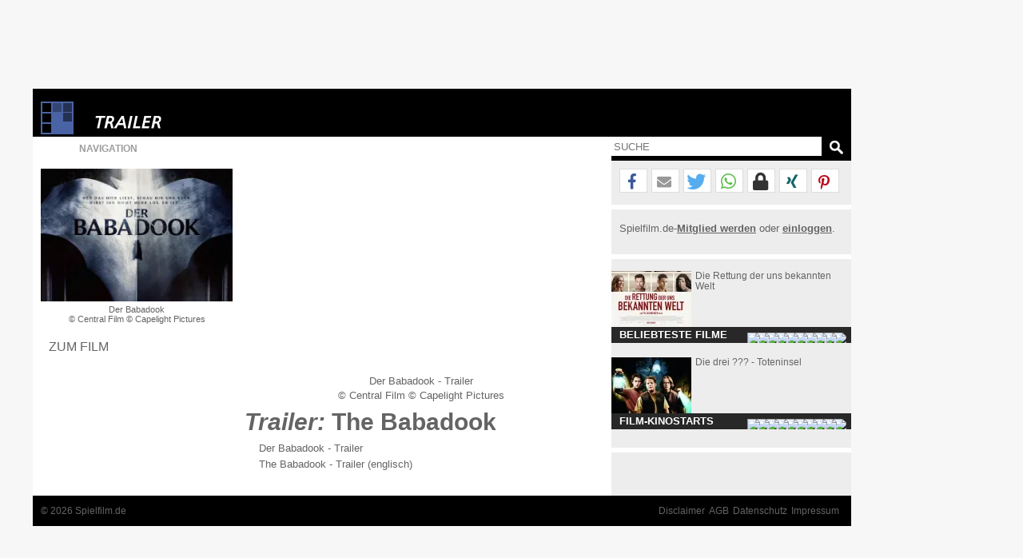

--- FILE ---
content_type: text/html; charset=windows-1252
request_url: https://www.spielfilm.de/trailer/12480/the-babadook
body_size: 14983
content:
<!DOCTYPE html><html lang="de"><head><meta charset="windows-1252"/><meta http-equiv="Content-Type" CONTENT="text/html; charset=WINDOWS-1252"/><title>Trailer: The Babadook</title><meta property="og:url" content="https://www.spielfilm.de/trailer/12480/the-babadook"/><meta property="og:site_name" content="Spielfilm.de"/><meta property="og:type" content="article"/><meta property="og:title" content="Trailer: The Babadook"/><meta property="og:description" content="Trailer zu 'The Babadook' und weitere Clips zu Filmstarts in deutsch, englisch und anderen Sprachen im Überblick."/><meta property="og:image" content="https://www.spielfilm.de/layout/default_logo.png"/><meta name="verify-v1" content="N5jI0R85nkghhQn3C35NaMvQIyPF/TLjaUtnklKrsUM="/><link rel="copyright" title="Copyright" href="https://www.spielfilm.de/impressum.html"/><link rel="shortcut icon" href="//www.spielfilm.de/layout/favicon.ico" type="image/x-icon"/><link rel="apple-touch-icon" href="/layout/xapple-touch-icon-57x57.png.pagespeed.ic.LPOvvJBevB.webp"/><link rel="apple-touch-icon" sizes="72x72" href="/layout/xapple-touch-icon-72x72.png.pagespeed.ic.z73bwR25Hp.webp"/><link rel="apple-touch-icon" sizes="76x76" href="/layout/xapple-touch-icon-76x76.png.pagespeed.ic.K6Fb17y0Nr.webp"/><link rel="apple-touch-icon" sizes="114x114" href="/layout/xapple-touch-icon-114x114.png.pagespeed.ic.tNEGKOp7SU.webp"/><link rel="apple-touch-icon" sizes="120x120" href="/layout/xapple-touch-icon-120x120.png.pagespeed.ic.1DaPaFjTkT.webp"/><link rel="apple-touch-icon" sizes="144x144" href="/layout/xapple-touch-icon-144x144.png.pagespeed.ic.wZPkwQJwKh.webp"/><link rel="apple-touch-icon" sizes="152x152" href="/layout/xapple-touch-icon-152x152.png.pagespeed.ic.g7Xw8TgaTl.webp"/><meta name="viewport" content="width=device-width, initial-scale=1.0,maximum-scale=1.0, user-scalable=yes"/><meta name="application-name" content="Spielfilm.de"/><meta name="msapplication-tooltip" content="Spielfilm.de"/><meta name="msapplication-starturl" content="https://www.spielfilm.de"/><meta name="msapplication-TileColor" content="#999999"/><meta name="msapplication-TileImage" content="/layout/windows-icon-144x144.png"/><link rel="author" title="Kontakt" href="mailto:redaktion%40spielfilm.de.de?subject=Spielfilm.de"/><link rel="search" title="Suche" href="https://www.spielfilm.de/suche.html"/><link rel="alternate" type="application/atom+xml" title="Aktuelle News von Spielfilm.de" href="https://www.spielfilm.de/rss.xml?news"/><link rel="dns-prefetch" href="//tools.spielfilm.de/"/><link rel="dns-prefetch" href="//img.spielfilm.de/"/><link rel="dns-prefetch" href="//cdn.consentmanager.net/"/><link rel="dns-prefetch" href="//cdn.netpoint-media.de/"/><link rel="dns-prefetch" href="//cp.spielfilm.de/"/><link rel="dns-prefetch" href="//googletagmanager.com/"/><link rel="dns-prefetch" href="//www.googletagmanager.com/"/><link rel="dns-prefetch" href="//securepubads.g.doubleclick.net/"/><link rel="dns-prefetch" href="//pagead2.googlesyndication.com/"/><link rel="dns-prefetch" href="//buyer.dspx.tv/"/><link rel="dns-prefetch" href="//ads.pubmatic.com/"/><link rel="dns-prefetch" href="//ads.qualitymedianetwork.de/"/><link rel="dns-prefetch" href="//cache-ssl.celtra.com/"/><link rel="dns-prefetch" href="//cdn.f11-ads.com/"/><link rel="preconnect" href="//tools.spielfilm.de/" crossorigin /><link rel="preconnect" href="//img.spielfilm.de/" crossorigin /><link rel="preconnect" href="//cdn.consentmanager.net/" crossorigin /><link rel="preconnect" href="//cdn.netpoint-media.de/" crossorigin /><link rel="preconnect" href="//cp.spielfilm.de/" crossorigin /><link rel="preconnect" href="//googletagmanager.com/" crossorigin /><link rel="preconnect" href="//www.googletagmanager.com/" crossorigin /><link rel="preconnect" href="//securepubads.g.doubleclick.net/" crossorigin /><link rel="preconnect" href="//pagead2.googlesyndication.com/" crossorigin /><link rel="preconnect" href="//ads.pubmatic.com/" crossorigin /><meta name="description" content="Trailer zu 'The Babadook' und weitere Clips zu Filmstarts in deutsch, englisch und anderen Sprachen im Überblick."/><link rel="canonical" href="https://www.spielfilm.de/trailer/12480/the-babadook"/><link rel="stylesheet" media="all" type="text/css" href="https://tools.spielfilm.de/css/hq_71.css?add=shariff.complete"/><script type="text/javascript" src="https://tools.spielfilm.de/js/jquery-2.0.3.min.js"></script><script type="text/javascript" src="https://tools.spielfilm.de/js/main.js"></script><script type="text/javascript" src="https://tools.spielfilm.de/js/shariff.min.js"></script><link href="https://vjs.zencdn.net/7.10.2/video-js.css" rel="stylesheet"/>
		<script type="text/javascript" src="https://vjs.zencdn.net/ie8/1.1.2/videojs-ie8.min.js"></script>
		<script src="https://vjs.zencdn.net/7.10.2/video.js"></script></head>
<body>
<div id="wrapper"><div id="ad72890"><div class="ad72890d1">
	
	<div id="npm_1649272"></div>
</div></div><div id="content"><header><div id="header1" class="header1logo">	<a href="https://www.spielfilm.de" title="Zur Startseite von Spielfilm.de" id="logo"><img src="[data-uri]" alt="Logo"/></a><a href="https://www.spielfilm.de/trailer.html" title="Trailer- und Clip-Übersicht"><img src="[data-uri]" alt="Trailer" class="category"/></a><div id="header3"></div>		</div>
		<div id="header2">
		
			<form id="search" method="GET" action="suche.html">
				<input type="text" name="q" required placeholder="SUCHE" autocomplete="off"/>
				<img alt="?" src="[data-uri]" class="magnifier simg" title="Suche"/>
			</form>

			<nav id="nav" class="no-touch">
				<span>Navigation</span>
				<ul>
					<li class="linews"><a href="https://www.spielfilm.de/news.html" title="Aktuelle Neuigkeiten im Überblick">News</a></li>
					<li class="lifilmstarts"><a href="https://www.spielfilm.de/filmstarts.html" title="Alle Filmstarts auf einen Blick">Filmstarts</a></li>
					<li class="likinoprogramm"><a href="https://www.spielfilm.de/kinos.html" title="Kinoprogramm">Kinoprogramm</a></li>
					<li class="litv"><a href="https://www.spielfilm.de/tv.html" title="Was kommt im Fernsehen">TV-Programm</a></li>
				<!--	<li class="lidvd"><a href="https://www.spielfilm.de/dvd-blu-ray.html" title="Neue DVDs und Blu-Rays">DVD &amp; Blu-Ray</a></li> //-->
					<li class="ligewinnspiele"><a href="https://www.spielfilm.de/gewinnspiele.html" title="Gewinnspiele im Überblick">Gewinnspiele</a></li>
					<li class="listars"><a href="https://www.spielfilm.de/stars.html" title="Stars und Sternchen">Stars</a></li>
					<li class="litrailer"><a href="https://www.spielfilm.de/trailer.html" title="Trailer-Updates im Überblick">Trailer</a></li>
<li class="limember"><a href="https://www.spielfilm.de/member.html#mlogin" title="Zum Memberbereich">Login</a></li>				</ul>
			</nav>
		</div>
	</header>


	<section>

<div id="login"><span class="maus fright" onclick="$('#login').fadeOut(600, 'linear');"> </span><form action="#" method="POST"><input type="text" name="name" value="" placeholder="E-Mail"/> <input type="password" name="passwd" value="" placeholder="***" autocomplete="on"/> <br class="br460"/> <input type="button" name="Login" value="Login" id="loginbutton"/> <b>oder</b><input type="button" name="LoginFb" value="Login" id="loginbuttonfb" onclick="loc('https://www.spielfilm.de/login/login.php?social=Facebook&amp;r=www.spielfilm.de/trailer/12480/the-babadook')"/> </form></div><div class="padding10index"><div id="col1"><figure itemscope itemtype="http://schema.org/ImageObject"><img src="https://img.spielfilm.de/f/1/2998937-182884/der-babadook.webp" alt="Der Babadook" class="imgs1"/><figcaption itemprop="description">Der Babadook <br/>&copy;  Central Film   &copy;   Capelight Pictures</figcaption></figure><nav><ul class="Trailer-Navigation"><li><a href="https://www.spielfilm.de/filme/2998937/der-babadook" title="Der Babadook (The Babadook) - 2014">Zum Film</a></li></ul></nav></div><div id="col2" itemscope itemtype="http://schema.org/Movie">	



<div id="f_intro" class="cmplazyload" data-cmp-preview="100%x300" data-cmp-vendor="39" data-cmp-preview-connect="trscr"></div><div id="f_trailer" class="f_trailer" data-countclips="2"><div id="preroll"><span class="evscript"></span></div><video id="video" class="video-js vjs-default-skin vjs-16-9 vjs-fluid js-big-play-centered" playsinline controls preload="none" poster="https://trailer.spielfilm.de/12480/26049.jpg"><source src="" type="video/mp4"/></video></div><div id="f_trailer_copy" class="f_trailer_copy">Der Babadook - Trailer <br/>&copy;  Central Film  &copy;  Capelight Pictures</div>
<script>$('#f_trailer').hide();var w=$('#col2').width();document.getElementById('f_intro').style.width=w+"px";document.getElementById('f_intro').style.height=w*9/16+'px';function sets(){var w=$('#col2').width();document.getElementById('f_trailer').style.width=w+"px";document.getElementById('preroll').style.maxHeight=w*9/16+'px';};window.addEventListener("orientationchange",function(){sets();},false);window.addEventListener("resize",function(){sets();},false);$('#preroll').css('overflow','hidden').css('width','100%');$('.video-js, .video-js').css('position','absolute').css('top','0').css('right','0').css('bottom','0').css('left','0').css('width','100%').css('height','100%').css('margin','auto');</script>	


<script type="text/plain" class="trscr">
function removejscssfile(filename, filetype){
	var targetelement=(filetype=="js")? "script" : (filetype=="css")? "link" : "none" 
	var targetattr=(filetype=="js")? "src" : (filetype=="css")? "href" : "none" 
	var allsuspects=document.getElementsByTagName(targetelement)
	for (var i=allsuspects.length; i>=0; i--){ 
	if (allsuspects[i] && allsuspects[i].getAttribute(targetattr)!=null && allsuspects[i].getAttribute(targetattr).indexOf(filename)!=-1)
		allsuspects[i].parentNode.removeChild(allsuspects[i]) 
	}
}
</script>
<script type="text/plain" class="trscr">
	
	$('#f_intro').hide();
	$('#f_trailer').show();
	/**
	 * videojs-playlist
	 * @version 4.0.1
	 * @copyright 2017 Brightcove, Inc.
	 * @license Apache-2.0
	 */
	(function (global, factory) {
		typeof exports === 'object' && typeof module !== 'undefined' ? module.exports = factory(require('video.js')) :
		typeof define === 'function' && define.amd ? define(['video.js'], factory) :
		(global.videojsPlaylist = factory(global.videojs));
	}(this, (function (videojs) { 'use strict';
	videojs = 'default' in videojs ? videojs['default'] : videojs;
	var commonjsGlobal = typeof window !== 'undefined' ? window : typeof global !== 'undefined' ? global : typeof self !== 'undefined' ? self : {};
	var win;
	if (typeof window !== "undefined") {
		win = window;
	} else if (typeof commonjsGlobal !== "undefined") {
		win = commonjsGlobal;
	} else if (typeof self !== "undefined"){
		win = self;
	} else {
		win = {};
	}
	var window_1 = win;
	/**
	 * Validates a number of seconds to use as the auto-advance delay.
	 *
	 * @private
	 * @param   {number} s
	 *          The number to check
	 *
	 * @return  {boolean}
	 *          Whether this is a valid second or not
	 */
	var validSeconds = function validSeconds(s) {
	  return typeof s === 'number' && !isNaN(s) && s >= 0 && s < Infinity;
	};
	/**
	 * Resets the auto-advance behavior of a player.
	 *
	 * @param {Player} player
	 *        The player to reset the behavior on
	 */
	var reset = function reset(player) {
	  if (player.playlist.autoadvance_.timeout) {
		window_1.clearTimeout(player.playlist.autoadvance_.timeout);
	  }
	  if (player.playlist.autoadvance_.trigger) {
		player.off('ended', player.playlist.autoadvance_.trigger);
	  }
	  player.playlist.autoadvance_.timeout = null;
	  player.playlist.autoadvance_.trigger = null;
	};
	/**
	 * Sets up auto-advance behavior on a player.
	 *
	 * @param  {Player} player
	 *         the current player
	 *
	 * @param  {number} delay
	 *         The number of seconds to wait before each auto-advance.
	 *
	 * @return {undefined}
	 *         Used to short circuit function logic
	 */
	var setup = function setup(player, delay) {
	  reset(player);
	  // Before queuing up new auto-advance behavior, check if `seconds` was
	  // called with a valid value.
	  if (!validSeconds(delay)) {
		return;
	  }
	  player.playlist.autoadvance_.trigger = function () {
		player.playlist.autoadvance_.timeout = window_1.setTimeout(function () {
		  reset(player);
		  player.playlist.next();
		}, delay * 1000);
	  };
	  player.one('ended', player.playlist.autoadvance_.trigger);
	};
	/**
	 * Removes all remote text tracks from a player.
	 *
	 * @param  {Player} player
	 *         The player to clear tracks on
	 */
	var clearTracks = function clearTracks(player) {
	  var tracks = player.remoteTextTracks();
	  var i = tracks && tracks.length || 0;
	  // This uses a `while` loop rather than `forEach` because the
	  // `TextTrackList` object is a live DOM list (not an array).
	  while (i--) {
		player.removeRemoteTextTrack(tracks[i]);
	  }
	};
	/**
	 * Plays an item on a player's playlist.
	 *
	 * @param  {Player} player
	 *         The player to play the item on
	 *
	 * @param  {number} delay
	 *         The number of seconds to wait before each auto-advance.
	 *
	 * @param  {Object} item
	 *         A source from the playlist.
	 *
	 * @return {Player}
	 *         The player that is now playing the item
	 */
	var playItem = function playItem(player, delay, item) {
	  var replay = !player.paused() || player.ended();
	  player.trigger('beforeplaylistitem', item);
	  player.poster(item.poster || '');
	  player.src(item.sources);
	  clearTracks(player);
	  (item.textTracks || []).forEach(player.addRemoteTextTrack.bind(player));
	  player.trigger('playlistitem', item);
	  if (replay) {
		player.play();
	  }
	  setup(player, delay);
	  return player;
	};
	var _typeof = typeof Symbol === "function" && typeof Symbol.iterator === "symbol" ? function (obj) {
	  return typeof obj;
	} : function (obj) {
	  return obj && typeof Symbol === "function" && obj.constructor === Symbol && obj !== Symbol.prototype ? "symbol" : typeof obj;
	};
	// Lightweight Object.assign alternative.
	var assign = function assign(target, source) {
	  for (var key in source) {
		if (source.hasOwnProperty(key)) {
		  target[key] = source[key];
		}
	  }
	};
	/**
	 * Given two sources, check to see whether the two sources are equal.
	 * If both source urls have a protocol, the protocols must match, otherwise, protocols
	 * are ignored.
	 *
	 * @private
	 * @param {string|Object} source1
	 *        The first source
	 *
	 * @param {string|Object} source2
	 *        The second source
	 *
	 * @return {boolean}
	 *         The result
	 */
	var sourceEquals = function sourceEquals(source1, source2) {
	  var src1 = source1;
	  var src2 = source2;
	  if ((typeof source1 === 'undefined' ? 'undefined' : _typeof(source1)) === 'object') {
		src1 = source1.src;
	  }
	  if ((typeof source2 === 'undefined' ? 'undefined' : _typeof(source2)) === 'object') {
		src2 = source2.src;
	  }
	  if (/^\/\//.test(src1)) {
		src2 = src2.slice(src2.indexOf('//'));
	  }
	  if (/^\/\//.test(src2)) {
		src1 = src1.slice(src1.indexOf('//'));
	  }
	  return src1 === src2;
	};
	/**
	 * Look through an array of playlist items for a specific `source`;
	 * checking both the value of elements and the value of their `src`
	 * property.
	 *
	 * @private
	 * @param   {Array} arr
	 *          An array of playlist items to look through
	 *
	 * @param   {string} src
	 *          The source to look for
	 *
	 * @return  {number}
	 *          The index of that source or -1
	 */
	var indexInSources = function indexInSources(arr, src) {
	  for (var i = 0; i < arr.length; i++) {
		var sources = arr[i].sources;
		if (Array.isArray(sources)) {
		  for (var j = 0; j < sources.length; j++) {
			var source = sources[j];
			if (source && sourceEquals(source, src)) {
			  return i;
			}
		  }
		}
	  }
	  return -1;
	};
	/**
	 * Factory function for creating new playlist implementation on the given player.
	 *
	 * API summary:
	 *
	 * playlist(['a', 'b', 'c']) // setter
	 * playlist() // getter
	 * playlist.currentItem() // getter, 0
	 * playlist.currentItem(1) // setter, 1
	 * playlist.next() // 'c'
	 * playlist.previous() // 'b'
	 * playlist.first() // 'a'
	 * playlist.last() // 'c'
	 * playlist.autoadvance(5) // 5 second delay
	 * playlist.autoadvance() // cancel autoadvance
	 *
	 * @param  {Player} player
	 *         The current player
	 *
	 * @param  {Array=} initialList
	 *         If given, an initial list of sources with which to populate
	 *         the playlist.
	 *
	 * @param  {number=}  initialIndex
	 *         If given, the index of the item in the list that should
	 *         be loaded first. If -1, no video is loaded. If omitted, The
	 *         the first video is loaded.
	 *
	 * @return {Function}
	 *         Returns the playlist function specific to the given player.
	 */
	var factory = function factory(player, initialList) {
	  var initialIndex = arguments.length > 2 && arguments[2] !== undefined ? arguments[2] : 0;
	  var list = Array.isArray(initialList) ? initialList.slice() : [];
	  /**
	   * Get/set the playlist for a player.
	   *
	   * This function is added as an own property of the player and has its
	   * own methods which can be called to manipulate the internal state.
	   *
	   * @param  {Array} [newList]
	   *         If given, a new list of sources with which to populate the
	   *         playlist. Without this, the function acts as a getter.
	   *
	   * @param  {number}  [newIndex]
	   *         If given, the index of the item in the list that should
	   *         be loaded first. If -1, no video is loaded. If omitted, The
	   *         the first video is loaded.
	   *
	   * @return {Array}
	   *         The playlist
	   */
	  var playlist = player.playlist = function (newList) {
		var newIndex = arguments.length > 1 && arguments[1] !== undefined ? arguments[1] : 0;
		if (Array.isArray(newList)) {
		  list = newList.slice();
		  if (newIndex !== -1) {
			playlist.currentItem(newIndex);
		  }
		  playlist.changeTimeout_ = window_1.setTimeout(function () {
			player.trigger('playlistchange');
		  }, 0);
		}
		// Always return a shallow clone of the playlist list.
		return list.slice();
	  };
	  player.on('loadstart', function () {
		if (playlist.currentItem() === -1) {
		  reset(player);
		}
	  });
	  player.on('dispose', function () {
		window_1.clearTimeout(playlist.changeTimeout_);
	  });
	  assign(playlist, {
		currentIndex_: -1,
		player_: player,
		autoadvance_: {},
		repeat_: false,
		/**
		 * Get or set the current item in the playlist.
		 *
		 * @param  {number} [index]
		 *         If given as a valid value, plays the playlist item at that index.
		 *
		 * @return {number}
		 *         The current item index.
		 */
		currentItem: function currentItem(index) {
		  if (typeof index === 'number' && playlist.currentIndex_ !== index && index >= 0 && index < list.length) {
			playlist.currentIndex_ = index;
			playItem(playlist.player_, playlist.autoadvance_.delay, list[playlist.currentIndex_]);
		  } else {
			playlist.currentIndex_ = playlist.indexOf(playlist.player_.currentSrc() || '');
		  }
		  return playlist.currentIndex_;
		},
		/**
		 * Checks if the playlist contains a value.
		 *
		 * @param  {string|Object|Array} value
		 *         The value to check
		 *
		 * @return {boolean}
		 *         The result
		 */
		contains: function contains(value) {
		  return playlist.indexOf(value) !== -1;
		},
		/**
		 * Gets the index of a value in the playlist or -1 if not found.
		 *
		 * @param  {string|Object|Array} value
		 *         The value to find the index of
		 *
		 * @return {number}
		 *         The index or -1
		 */
		indexOf: function indexOf(value) {
		  if (typeof value === 'string') {
			return indexInSources(list, value);
		  }
		  var sources = Array.isArray(value) ? value : value.sources;
		  for (var i = 0; i < sources.length; i++) {
			var source = sources[i];
			if (typeof source === 'string') {
			  return indexInSources(list, source);
			} else if (source.src) {
			  return indexInSources(list, source.src);
			}
		  }
		  return -1;
		},
		/**
		 * Plays the first item in the playlist.
		 *
		 * @return {Object|undefined}
		 *         Returns undefined and has no side effects if the list is empty.
		 */
		first: function first() {
		  if (list.length) {
			return list[playlist.currentItem(0)];
		  }
		  playlist.currentIndex_ = -1;
		},
		/**
		 * Plays the last item in the playlist.
		 *
		 * @return {Object|undefined}
		 *         Returns undefined and has no side effects if the list is empty.
		 */
		last: function last() {
		  if (list.length) {
			return list[playlist.currentItem(list.length - 1)];
		  }
		  playlist.currentIndex_ = -1;
		},
		/**
		 * Plays the next item in the playlist.
		 *
		 * @return {Object|undefined}
		 *         Returns undefined and has no side effects if on last item.
		 */
		next: function next() {
		  var nextIndex = void 0;
		  // Repeat
		  if (playlist.repeat_) {
			nextIndex = playlist.currentIndex_ + 1;
			if (nextIndex > list.length - 1) {
			  nextIndex = 0;
			}
			// Don't go past the end of the playlist.
		  } else {
			nextIndex = Math.min(playlist.currentIndex_ + 1, list.length - 1);
		  }
		  // Make the change
		  if (nextIndex !== playlist.currentIndex_) {
			return list[playlist.currentItem(nextIndex)];
		  }
		},
		/**
		 * Plays the previous item in the playlist.
		 *
		 * @return {Object|undefined}
		 *         Returns undefined and has no side effects if on first item.
		 */
		previous: function previous() {
		  // Make sure we don't go past the start of the playlist.
		  var index = Math.max(playlist.currentIndex_ - 1, 0);
		  if (index !== playlist.currentIndex_) {
			return list[playlist.currentItem(index)];
		  }
		},
		/**
		 * Sets up auto-advance on the playlist.
		 *
		 * @param {number} delay
		 *        The number of seconds to wait before each auto-advance.
		 */
		autoadvance: function autoadvance(delay) {
		  playlist.autoadvance_.delay = delay;
		  setup(playlist.player_, delay);
		},
		/**
		 * Sets `repeat` option, which makes the "next" video of the last video in the
		 * playlist be the first video in the playlist.
		 *
		 * @param {boolean=} val
		 *        The value to set repeat to
		 *
		 * @return {boolean}
		 *         The current value of repeat
		 */
		repeat: function repeat(val) {
		  if (val !== undefined) {
			if (typeof val !== 'boolean') {
			  videojs.log.error('Invalid value for repeat', val);
			} else {
			  playlist.repeat_ = val;
			}
		  }
		  return playlist.repeat_;
		}
	  });
	  playlist.currentItem(initialIndex);
	  return playlist;
	};
	// Video.js 5/6 cross-compatible.
	var registerPlugin = videojs.registerPlugin || videojs.plugin;
	/**
	 * The video.js playlist plugin. Invokes the playlist-maker to create a
	 * playlist function on the specific player.
	 *
	 * @param {Array} list
	 *        a list of sources
	 *
	 * @param {number} item
	 *        The index to start at
	 */
	var plugin = function plugin(list, item) {
	  factory(this, list, item);
	};
	registerPlugin('playlist', plugin);
	return plugin;
	})));

	
</script>
<script type="text/plain" class="trscr">
	
	var adPlay = false;
	var c0 = '9999';
	var player = videojs('video', {
					'fluid': false,
					'controls': true,
					'autoplay': false,
					'preload': 'none',
					'loop': false,
					'playsinline': true
				});
	player.playlist(
		[	
{sources: [{src: 'https://spielfilm.partner.spielfilm.de/12480/26049_69534.mp4',type: 'video/mp4'}]},{sources: [{src: 'https://spielfilm.partner.spielfilm.de/12480/22313_62571.mp4',type: 'video/mp4'}]}			
			
		]
	);			
	player.playlist.autoadvance(0);
	
	
	$(document).ready(function(){		
		var hash = window.location.hash.replace('#', '');	
		if (!isNaN(hash)) {		
			var index = $('.clip'+hash).attr('data-clips-index');	
			//console.error(index);
			if (index !== undefined) {
				vjsplay(index, true);
			} else {
				player.play();	
			};
		} else {
			player.play();	
		};
	});
	
	
	player.on('play', function (e) {			
		var c = player.playlist.currentItem();		
		vjsplay(c);
		if (c0 != c) {
			player.pause();
			c0 = c;				
			preroll();
		};		
	});
	
	function vjsplay(e, s) {
		if (adPlay == true) {
			
		} else {
			$("#f_trailer_copy").html($(".play"+e).attr("data-clip-title"));
			$('.playnav').removeClass('play');
			$('.playnav').addClass('stop');
			$('.play'+e).addClass('play');
			$('.play'+e).addClass('stop');
			if (s === true) {	
				player.pause();		
				player.playlist.currentItem(parseInt(e));
				player.play();
			};
		};
	};
	
	function NpCsCallBack(pid) {
		adPlay = false;
		$('.playnav').addClass('maus');
		playAgain();
	};
	function NpCsFallBack(pid) {
		adPlay = false;
		$('.playnav').addClass('maus');
		playAgain();
	};
	function playAgain() {
		adPlay = false;
		$('.playnav').addClass('maus');
		document.getElementById('preroll').innerHTML = '<span class="evscript"></span>';		
		document.getElementById('video').style.display = 'inline-block';
		player.play();
		
	};
	function preroll() {		
		
		adPlay = true;
		$('.playnav').removeClass('maus');
		$('#f_trailer_copy').html('<b>Werbung - Gleich geht es weiter.</b><br /><br />');		
				
		ma_container='preroll';
		ma_showAnimationEffect = "expand";
		ma_hideAnimationEffect = "expand";
		ma_elements_advertisingSlogan_enable = true;
		ma_elements_advertisingSlogan_content='Anzeige';
		ma_countdown_pointer = true;
		ma_advertisingSlogan_pointer = true;
		ma_audio = true;
		ma_elements_branding_enable=false;
		ma_onStart = function() {
			/*console.log('preroll start');*/
			try{NpCsAdStart("1","@@pid@@");}catch(e){console.log("ma_onStart"+e);}
		};
		ma_onComplete = function() {
			/*console.log('preroll end');*/
			try{NpCsCallBack("@@pid@@");}catch(e){console.log("ma_onComplete"+e);}
			
		};
		ma_onPassback = function() {
			/*console.log('no preroll ad');*/
			try{NpCsCallBack("@@pid@@");}catch(e){console.log("ma_onPassback"+e);}
		};
		ma_onError = function() {
			/*console.log('preroll error');*/
			try{NpCsCallBack("@@pid@@");}catch(e){console.log("ma_onError"+e);}
		};
//		ma_vastUrl=["https://cdn.netpoint-media.de/vast/1934412.xml?tagid=g&gdpr_consent="+(typeof(cmpConsentString)!="undefined"?cmpConsentString:"")+"&gdpr="+(typeof(cmpGDPR)!="undefined"?cmpGDPR:"")+"&pageurl="+encodeURI(top.location.href), "https://cdn.netpoint-media.de/vast/1934412.xml?tagid=y&gdpr_consent="+(typeof(cmpConsentString)!="undefined"?cmpConsentString:"")+"&gdpr="+(typeof(cmpGDPR)!="undefined"?cmpGDPR:"")+"&pageurl="+encodeURI(top.location.href)];
		ma_vastUrl=["https://cdn.netpoint-media.de/vast/1934412.xml?tagid=nexx&gdpr_consent="+(typeof(cmpConsentString)!="undefined"?cmpConsentString:"")+"&gdpr="+(typeof(cmpGDPR)!="undefined"?cmpGDPR:"")+"&pageurl="+encodeURI(top.location.href),"https://cdn.netpoint-media.de/vast/1934412.xml?tagid=sod&gdpr_consent="+(typeof(cmpConsentString)!="undefined"?cmpConsentString:"")+"&gdpr="+(typeof(cmpGDPR)!="undefined"?cmpGDPR:"")+"&pageurl="+encodeURI(top.location.href),"https://cdn.netpoint-media.de/vast/1934412.xml?tagid=y&gdpr_consent="+(typeof(cmpConsentString)!="undefined"?cmpConsentString:"")+"&gdpr="+(typeof(cmpGDPR)!="undefined"?cmpGDPR:"")+"&pageurl="+encodeURI(top.location.href),"https://cdn.netpoint-media.de/vast/1934412.xml?tagid=g&gdpr_consent="+(typeof(cmpConsentString)!="undefined"?cmpConsentString:"")+"&gdpr="+(typeof(cmpGDPR)!="undefined"?cmpGDPR:"")+"&pageurl="+encodeURI(top.location.href),"https://www.welect.de/homad/vpaid/spielfilm.de?gdpr_consent="+(typeof(cmpConsentString)!="undefined"?cmpConsentString:"")+"&gdpr="+(typeof(cmpGDPR)!="undefined"?cmpGDPR:"")+""];
		
		var js=document.createElement('script');js.id="57040";
		js.src='//ad.adition.com/dynamic.ad?a=o193092';s=window.document.head||window.document.body;s.appendChild(js);
	};
	

</script><h1 itemprop="name"><em>Trailer:</em> The Babadook </h1><div data-clips-index="0" data-clip-title="Der Babadook - Trailer <br  >©  Central Film  ©  Capelight Pictures" class="clip26049 maus playnav stop play0" onclick="vjsplay('0', true);">Der Babadook - Trailer</div><div data-clips-index="1" data-clip-title="The Babadook - Trailer" class="clip22313 maus playnav stop play1" onclick="vjsplay('1', true);">The Babadook - Trailer (englisch)</div><span itemprop="video" itemscope itemtype="http://schema.org/VideoObject"><meta itemprop="name" content="Der Babadook - Trailer &copy;  Central Film  &copy;...ctures"/><meta itemprop="thumbnail" content="https://trailer.spielfilm.de/12480/26049.jpg"/><meta itemprop="thumbnailUrl" content="https://trailer.spielfilm.de/12480/26049.jpg"/><meta itemprop="contentURL" content="https://spielfilm.partner.spielfilm.de/12480/26049_69534.mp4"/><meta itemprop="duration" content="P0DT0H1M18S"/><meta itemprop="width" content="640"/><meta itemprop="height" content="270"/><meta itemprop="description" content="Der Trailer zum Film: Der Babadook - Trailer"/><meta itemprop="uploadDate" content="2015-03-02T00:00:00+00:00"/></span><span itemprop="video" itemscope itemtype="http://schema.org/VideoObject"><meta itemprop="name" content="The Babadook - Trailer"/><meta itemprop="thumbnail" content="https://trailer.spielfilm.de/12480/22313.jpg"/><meta itemprop="thumbnailUrl" content="https://trailer.spielfilm.de/12480/22313.jpg"/><meta itemprop="contentURL" content="https://spielfilm.partner.spielfilm.de/12480/22313_62571.mp4"/><meta itemprop="duration" content="P0DT0H2M23S"/><meta itemprop="width" content="640"/><meta itemprop="height" content="270"/><meta itemprop="description" content="Der Trailer zum Film: The Babadook - Trailer"/><meta itemprop="uploadDate" content="2014-01-23T00:00:00+00:00"/></span><br/></div><div id="col3"><hr class="nocol3"/><div class="shariff" data-url="https://www.spielfilm.de/trailer/12480/the-babadook" data-theme="white" data-mail-url="mailto:" data-mail-subject="Neuigkeiten auf Spielfilm.de" data-mail-body="Schau dir an, was ich auf Spielfilm.de entdeckt habe: https://www.spielfilm.de/trailer/12480/the-babadook" data-button-style="icon" data-lang="de" data-services="[&quot;facebook&quot;,&quot;mail&quot;,&quot;twitter&quot;,&quot;whatsapp&quot;,&quot;threema&quot;,&quot;xing&quot;,&quot;pinterest&quot;]"></div><hr class="col3"/><div class="socialb">Spielfilm.de-<a href="https://www.spielfilm.de/member.html#mregister" title="Zur Community beitreten"><b>Mitglied werden</b></a> oder <a href="https://www.spielfilm.de/member.html" title="Login in die Spielfilm-Community"><b>einloggen</b></a>.<br class="clear"/><br/></div><hr/><aside class="boxaside boxaside1 touch"><img src="https://img.spielfilm.de/f/2/3008507-255682/die-rettung-der-uns-bekannten-welt.webp" alt="Die Rettung der uns bekannten Welt" class="boxasideimg maus"/><div class="content maus">Die Rettung der uns bekannten Welt</div><div class="footer">Beliebteste Filme</div></aside><br class="clear"/><aside class="boxaside boxaside2 touch"><img src="https://img.spielfilm.de/f/2/3010814-282028/die-drei-toteninsel.webp" alt="Die drei ??? - Toteninsel" class="boxasideimg maus"/><div class="content maus">Die drei ??? - Toteninsel</div><div class="footer">Film-Kinostarts</div></aside><br class="clear"/>	<script>var box1=[{"id":"3008507","headline":"Die Rettung der uns bekannten Welt","subline":"","url":"https:\/\/www.spielfilm.de\/filme\/3008507\/die-rettung-der-uns-bekannten-welt","urlt":"Die Rettung der uns bekannten Welt - 2020","bildk":"https:\/\/img.spielfilm.de\/f\/2\/3008507-255682\/die-rettung-der-uns-bekannten-welt.webp","bildt":"Die Rettung der uns bekannten Welt"},{"id":"2987242","headline":"Die untreue Frau","subline":"","url":"https:\/\/www.spielfilm.de\/filme\/2987242\/die-untreue-frau","urlt":"Die untreue Frau (La femme infid\u00e8le) - 1969","bildk":"https:\/\/img.spielfilm.de\/f\/2\/2987242-71716\/die-untreue-frau.webp","bildt":"Die untreue Frau"},{"id":"3011941","headline":"28 Years Later: The Bone Temple","subline":"","url":"https:\/\/www.spielfilm.de\/filme\/3011941\/28-years-later-the-bone-temple","urlt":"28 Years Later: The Bone Temple - 2026","bildk":"https:\/\/img.spielfilm.de\/f\/2\/3011941-282256\/28-years-later-the-bone-temple.webp","bildt":"28 Years Later: The Bone Temple"},{"id":"3011878","headline":"Silent Friend","subline":"","url":"https:\/\/www.spielfilm.de\/filme\/3011878\/silent-friend","urlt":"Silent Friend - 2025","bildk":"https:\/\/img.spielfilm.de\/f\/2\/3011878-282311\/silent-friend.webp","bildt":"Silent Friend"},{"id":"3011977","headline":"Madame Kika","subline":"","url":"https:\/\/www.spielfilm.de\/filme\/3011977\/madame-kika","urlt":"Madame Kika (Kika) - 2025","bildk":"https:\/\/img.spielfilm.de\/f\/2\/3011977-282550\/madame-kika.webp","bildt":"Madame Kika"},{"id":"2989029","headline":"Avatar 3: Fire And Ash","subline":"","url":"https:\/\/www.spielfilm.de\/filme\/2989029\/avatar-3-fire-and-ash","urlt":"Avatar 3: Fire And Ash (Avatar 3) - 2025","bildk":"https:\/\/img.spielfilm.de\/f\/2\/2989029-282184\/avatar-3-fire-and-ash.webp","bildt":"Avatar 3: Fire And Ash"},{"id":"3002095","headline":"Jack Reacher: Kein Weg zur\u00fcck","subline":"","url":"https:\/\/www.spielfilm.de\/filme\/3002095\/jack-reacher-kein-weg-zurueck","urlt":"Jack Reacher: Kein Weg zur\u00fcck (Jack Reacher 2) - 2015","bildk":"https:\/\/img.spielfilm.de\/f\/2\/3002095-203483\/jack-reacher-kein-weg-zurueck.webp","bildt":"Jack Reacher: Kein Weg zur\u00fcck"},{"id":"3009459","headline":"Lieber Kurt","subline":"","url":"https:\/\/www.spielfilm.de\/filme\/3009459\/lieber-kurt","urlt":"Lieber Kurt - 2022","bildk":"https:\/\/img.spielfilm.de\/f\/2\/3009459-260702\/lieber-kurt.webp","bildt":"Lieber Kurt"},{"id":"3011978","headline":"Extrawurst","subline":"","url":"https:\/\/www.spielfilm.de\/filme\/3011978\/extrawurst","urlt":"Extrawurst - 2025","bildk":"https:\/\/img.spielfilm.de\/f\/2\/3011978-282551\/extrawurst.webp","bildt":"Extrawurst"},{"id":"3009422","headline":"Unter uns","subline":"","url":"https:\/\/www.spielfilm.de\/filme\/3009422\/unter-uns","urlt":"Unter uns - 1994","bildk":"https:\/\/img.spielfilm.de\/f\/2\/3009422-260504\/unter-uns.webp","bildt":"Unter uns"}];var box2=[{"id":"3010814","headline":"Die drei ??? - Toteninsel","subline":"","url":"https:\/\/www.spielfilm.de\/filme\/3010814\/die-drei-toteninsel","urlt":"Die drei ??? - Toteninsel - 2024","bildk":"https:\/\/img.spielfilm.de\/f\/2\/3010814-282028\/die-drei-toteninsel.webp","bildt":"Die drei ??? - Toteninsel"},{"id":"3011869","headline":"Die Progressiven Nostalgiker","subline":"","url":"https:\/\/www.spielfilm.de\/filme\/3011869\/die-progressiven-nostalgiker","urlt":"Die Progressiven Nostalgiker (C'\u00e9tait mieux demain) - 2025","bildk":"https:\/\/img.spielfilm.de\/f\/2\/3011869-281659\/die-progressiven-nostalgiker.webp","bildt":"Die Progressiven Nostalgiker"},{"id":"3011946","headline":"Hamnet","subline":"","url":"https:\/\/www.spielfilm.de\/filme\/3011946\/hamnet","urlt":"Hamnet - 2025","bildk":"https:\/\/img.spielfilm.de\/f\/2\/3011946-282306\/hamnet.webp","bildt":"Hamnet"},{"id":"3011985","headline":"Lesbian Space Princess","subline":"","url":"https:\/\/www.spielfilm.de\/filme\/3011985\/lesbian-space-princess","urlt":"Lesbian Space Princess - 2025","bildk":"https:\/\/img.spielfilm.de\/f\/2\/3011985-282600\/lesbian-space-princess.webp","bildt":"Lesbian Space Princess"},{"id":"3011844","headline":"Mercy","subline":"","url":"https:\/\/www.spielfilm.de\/filme\/3011844\/mercy","urlt":"Mercy - 2025","bildk":"https:\/\/img.spielfilm.de\/f\/2\/3011844-282053\/mercy.webp","bildt":"Mercy"},{"id":"32079","headline":"So finster die Nacht","subline":"","url":"https:\/\/www.spielfilm.de\/filme\/32079\/so-finster-die-nacht","urlt":"So finster die Nacht (L t den r\u00e4tte komma in) - 2008","bildk":"https:\/\/img.spielfilm.de\/f\/2\/32079-5877\/so-finster-die-nacht.webp","bildt":"So finster die Nacht"},{"id":"3011983","headline":"Delegation","subline":"","url":"https:\/\/www.spielfilm.de\/filme\/3011983\/delegation","urlt":"Delegation (Ha'Mishlahat) - 2023","bildk":"https:\/\/img.spielfilm.de\/f\/2\/3011983-282598\/delegation.webp","bildt":"Delegation"},{"id":"3012012","headline":"Chatha Pacha: The Ring of Rowdies","subline":"","url":"https:\/\/www.spielfilm.de\/filme\/3012012\/chatha-pacha-the-ring-of-rowdies","urlt":"Chatha Pacha: The Ring of Rowdies - 2026","bildk":"https:\/\/img.spielfilm.de\/f\/2\/3012012-282816\/chatha-pacha-the-ring-of-rowdies.webp","bildt":"Chatha Pacha: The Ring of Rowdies"},{"id":"3011987","headline":"Return of Zika's Dynasty","subline":"","url":"https:\/\/www.spielfilm.de\/filme\/3011987\/return-of-zikas-dynasty","urlt":"Return of Zika's Dynasty (Povratak  ikine dinastijec) - 2025","bildk":"https:\/\/img.spielfilm.de\/f\/2\/3011987-282621\/return-of-zikas-dynasty.webp","bildt":"Return of Zika's Dynasty"},{"id":"3012013","headline":"Splitsville","subline":"","url":"https:\/\/www.spielfilm.de\/filme\/3012013\/splitsville","urlt":"Splitsville - 2026","bildk":"https:\/\/img.spielfilm.de\/f\/2\/3012013-282818\/splitsville.webp","bildt":"Splitsville"}];(function($){BOX={init:function(id){p=eval('box'+id);if(p.length>0){$('aside.boxaside'+id+' .footer').attr('data-selected',0);BOX.set_click('aside.boxaside'+id,p[0]['url'],p[0]['urlt']);for(var i=p.length-1;i>=1;i--){$('aside.boxaside'+id+' .footer').append('<img src="/layout/icon_square_low.png" width="8" height="8" alt="x" class="maus sq'+i+'" onclick="BOX.change('+id+', '+i+');" />');};$('aside.boxaside'+id+' .footer').append('<img src="/layout/icon_square_high.png" alt="x" width="8" height="8" class="maus sq0" onclick="BOX.change('+id+', 0);" />');};$('aside.boxaside'+id).each(function(){$(this).touchwipe({wipeLeft:function(){BOX.swipe(id,true);},wipeRight:function(){BOX.swipe(id,false);}});});},change:function(id,i){p=eval('box'+id);BOX.set_click('aside.boxaside'+id,p[i]['url'],p[i]['urlt']);$('aside.boxaside'+id+' .footer .sq'+$('aside.boxaside'+id+' .footer').attr('data-selected')).attr('src','/layout/icon_square_low.png');$('aside.boxaside'+id+' .footer .sq'+i).attr('alt',' ');$('aside.boxaside'+id+' .footer .sq'+i).attr('src','/layout/icon_square_high.png');$('aside.boxaside'+id+' .footer').attr('data-selected',i);$('aside.boxaside'+id+' .boxasideimg').attr('src','/layout/loading.png');$('aside.boxaside'+id+' .boxasideimg').attr('src',p[i]['bildk']);$('aside.boxaside'+id+' .content').html(p[i]['headline']+'<br />'+p[i]['subline']);},set_click:function(el,url,title){$(el+' .boxasideimg').attr('title',title);$(el+' .content').attr('title',title);$(el+' .boxasideimg').unbind('click');$(el+' .content').unbind('click');$(el+' .boxasideimg').click(function(){loc(url);});$(el+' .content').click(function(){loc(url);});},swipe:function(id,left){p=eval('box'+id);sel=parseInt($('aside.boxaside'+id+' .footer').attr('data-selected'));if(left===false){sel--;}else{sel++;};if(sel<0)sel=p.length-1;else if(sel>p.length-1)sel=0;BOX.change(id,sel);}}})(jQuery);BOX.init(1);BOX.init(2);</script>


<hr/><div class="dconti" style="display:block ! important;"><div class="dcontid"><div id="npm_1649269"></div><br/><div id="npm_5910057"></div></div></div></div><br class="clear"/></div>
	</section>
	<footer>
		<div class="padding10">
			&copy; 2026 Spielfilm.de
			<a href="https://www.spielfilm.de/impressum.html" title="Fragen und Antworten im Impressum">Impressum</a>
			<a href="https://www.spielfilm.de/datenschutz.html" title="Datenschutzbestimmungen von Spielfilm.de">Datenschutz</a>
			<a href="https://www.spielfilm.de/agb.html" title="Datenschutzbestimmungen von Spielfilm.de">AGB</a>
			<a href="https://www.spielfilm.de/disclaimer.html" title="Allgemeine Nutzungsbedingungen von Spielfilm.de">Disclaimer</a>
		</div>
	</footer>
	</div>

<div id="ad160600" style="display:block ! important;">
	<div id="npm_1649270"></div>	
</div>	</div>



<div id="ad11">

	<div id="npm_4820150"></div>

</div>

<script type="text/plain" class="cmplazyload" data-cmp-vendor="s26" src="https://www.googletagmanager.com/gtag/js?id=G-LWSWPY8Z24"></script>
<script type="text/plain" class="cmplazyload" data-cmp-vendor="s26">
  window.dataLayer = window.dataLayer || [];
  function gtag(){dataLayer.push(arguments);}
  gtag('js', new Date());
  gtag('config', 'G-LWSWPY8Z24', { 'anonymize_ip': true });

  gtag("event", "trailer", {"id": "12480"});</script>
<script>var showprofit=true;</script>



<script>window.profit=function(b){window.ADNPM=window.ADNPM||{};ADNPM.cmd=ADNPM.cmd||[];ADNPM.block=!b;$.getScript("https://cdn.netpoint-media.de/6980.js",function(data,textStatus,jqxhr){});$.ajaxSetup({cache:true});$.getScript("https://brwsrfrm.com/i/script/spielfilmde?ref=https://www.spielfilm.de/");$.ajaxSetup({cache:false});};</script>



<script>!function(C,o,n,t,P,a,s){C['CPObject']=n;C[n]||(C[n]=function(){(C[n].q=C[n].q||[]).push(arguments)});C[n].l=+new Date;a=o.createElement(t);s=o.getElementsByTagName(t)[0];a.src=P;s.parentNode.insertBefore(a,s)}(window,document,'cp','script','https://cp.spielfilm.de/now.js');cp('create','208196ab',{baseUrl:'https://cp.spielfilm.de'});cp('render',{onFullConsent:function(){if(typeof window.isHeadscript==="undefined"){window.isHeadscript=true;window.profit(window.showprofit);};}});cp('authenticate',function(error,user){if(!error&&user.hasValidSubscription()){return true;};});</script>

<script>window.gdprAppliesGlobally=true;if(!("cmp_id"in window)||window.cmp_id<1){window.cmp_id=0}if(!("cmp_cdid"in window)){window.cmp_cdid="a3f9a6b6b126"}if(!("cmp_params"in window)){window.cmp_params=""}if(!("cmp_host"in window)){window.cmp_host="c.delivery.consentmanager.net"}if(!("cmp_cdn"in window)){window.cmp_cdn="cdn.consentmanager.net"}if(!("cmp_proto"in window)){window.cmp_proto="https:"}if(!("cmp_codesrc"in window)){window.cmp_codesrc="1"}window.cmp_getsupportedLangs=function(){var b=["DE","EN","FR","IT","NO","DA","FI","ES","PT","RO","BG","ET","EL","GA","HR","LV","LT","MT","NL","PL","SV","SK","SL","CS","HU","RU","SR","ZH","TR","UK","AR","BS"];if("cmp_customlanguages"in window){for(var a=0;a<window.cmp_customlanguages.length;a++){b.push(window.cmp_customlanguages[a].l.toUpperCase())}}return b};window.cmp_getRTLLangs=function(){var a=["AR"];if("cmp_customlanguages"in window){for(var b=0;b<window.cmp_customlanguages.length;b++){if("r"in window.cmp_customlanguages[b]&&window.cmp_customlanguages[b].r){a.push(window.cmp_customlanguages[b].l)}}}return a};window.cmp_getlang=function(j){if(typeof(j)!="boolean"){j=true}if(j&&typeof(cmp_getlang.usedlang)=="string"&&cmp_getlang.usedlang!==""){return cmp_getlang.usedlang}var g=window.cmp_getsupportedLangs();var c=[];var f=location.hash;var e=location.search;var a="languages"in navigator?navigator.languages:[];if(f.indexOf("cmplang=")!=-1){c.push(f.substr(f.indexOf("cmplang=")+8,2).toUpperCase())}else{if(e.indexOf("cmplang=")!=-1){c.push(e.substr(e.indexOf("cmplang=")+8,2).toUpperCase())}else{if("cmp_setlang"in window&&window.cmp_setlang!=""){c.push(window.cmp_setlang.toUpperCase())}else{if(a.length>0){for(var d=0;d<a.length;d++){c.push(a[d])}}}}}if("language"in navigator){c.push(navigator.language)}if("userLanguage"in navigator){c.push(navigator.userLanguage)}var h="";for(var d=0;d<c.length;d++){var b=c[d].toUpperCase();if(g.indexOf(b)!=-1){h=b;break}if(b.indexOf("-")!=-1){b=b.substr(0,2)}if(g.indexOf(b)!=-1){h=b;break}}if(h==""&&typeof(cmp_getlang.defaultlang)=="string"&&cmp_getlang.defaultlang!==""){return cmp_getlang.defaultlang}else{if(h==""){h="EN"}}h=h.toUpperCase();return h};(function(){var u=document;var v=u.getElementsByTagName;var h=window;var o="";var b="_en";if("cmp_getlang"in h){o=h.cmp_getlang().toLowerCase();if("cmp_customlanguages"in h){for(var q=0;q<h.cmp_customlanguages.length;q++){if(h.cmp_customlanguages[q].l.toUpperCase()==o.toUpperCase()){o="en";break}}}b="_"+o}function x(i,e){var w="";i+="=";var s=i.length;var d=location;if(d.hash.indexOf(i)!=-1){w=d.hash.substr(d.hash.indexOf(i)+s,9999)}else{if(d.search.indexOf(i)!=-1){w=d.search.substr(d.search.indexOf(i)+s,9999)}else{return e}}if(w.indexOf("&")!=-1){w=w.substr(0,w.indexOf("&"))}return w}var k=("cmp_proto"in h)?h.cmp_proto:"https:";if(k!="http:"&&k!="https:"){k="https:"}var g=("cmp_ref"in h)?h.cmp_ref:location.href;var j=u.createElement("script");j.setAttribute("data-cmp-ab","1");var c=x("cmpdesign","cmp_design"in h?h.cmp_design:"");var f=x("cmpregulationkey","cmp_regulationkey"in h?h.cmp_regulationkey:"");var r=x("cmpgppkey","cmp_gppkey"in h?h.cmp_gppkey:"");var n=x("cmpatt","cmp_att"in h?h.cmp_att:"");j.src=k+"//"+h.cmp_host+"/delivery/cmp.php?"+("cmp_id"in h&&h.cmp_id>0?"id="+h.cmp_id:"")+("cmp_cdid"in h?"&cdid="+h.cmp_cdid:"")+"&h="+encodeURIComponent(g)+(c!=""?"&cmpdesign="+encodeURIComponent(c):"")+(f!=""?"&cmpregulationkey="+encodeURIComponent(f):"")+(r!=""?"&cmpgppkey="+encodeURIComponent(r):"")+(n!=""?"&cmpatt="+encodeURIComponent(n):"")+("cmp_params"in h?"&"+h.cmp_params:"")+(u.cookie.length>0?"&__cmpfcc=1":"")+"&l="+o.toLowerCase()+"&o="+(new Date()).getTime();j.type="text/javascript";j.async=true;if(u.currentScript&&u.currentScript.parentElement){u.currentScript.parentElement.appendChild(j)}else{if(u.body){u.body.appendChild(j)}else{var t=v("body");if(t.length==0){t=v("div")}if(t.length==0){t=v("span")}if(t.length==0){t=v("ins")}if(t.length==0){t=v("script")}if(t.length==0){t=v("head")}if(t.length>0){t[0].appendChild(j)}}}var m="js";var p=x("cmpdebugunminimized","cmpdebugunminimized"in h?h.cmpdebugunminimized:0)>0?"":".min";var a=x("cmpdebugcoverage","cmp_debugcoverage"in h?h.cmp_debugcoverage:"");if(a=="1"){m="instrumented";p=""}var j=u.createElement("script");j.src=k+"//"+h.cmp_cdn+"/delivery/"+m+"/cmp"+b+p+".js";j.type="text/javascript";j.setAttribute("data-cmp-ab","1");j.async=true;if(u.currentScript&&u.currentScript.parentElement){u.currentScript.parentElement.appendChild(j)}else{if(u.body){u.body.appendChild(j)}else{var t=v("body");if(t.length==0){t=v("div")}if(t.length==0){t=v("span")}if(t.length==0){t=v("ins")}if(t.length==0){t=v("script")}if(t.length==0){t=v("head")}if(t.length>0){t[0].appendChild(j)}}}})();window.cmp_addFrame=function(b){if(!window.frames[b]){if(document.body){var a=document.createElement("iframe");a.style.cssText="display:none";if("cmp_cdn"in window&&"cmp_ultrablocking"in window&&window.cmp_ultrablocking>0){a.src="//"+window.cmp_cdn+"/delivery/empty.html"}a.name=b;document.body.appendChild(a)}else{window.setTimeout(window.cmp_addFrame,10,b)}}};window.cmp_rc=function(h){var b=document.cookie;var f="";var d=0;while(b!=""&&d<100){d++;while(b.substr(0,1)==" "){b=b.substr(1,b.length)}var g=b.substring(0,b.indexOf("="));if(b.indexOf(";")!=-1){var c=b.substring(b.indexOf("=")+1,b.indexOf(";"))}else{var c=b.substr(b.indexOf("=")+1,b.length)}if(h==g){f=c}var e=b.indexOf(";")+1;if(e==0){e=b.length}b=b.substring(e,b.length)}return(f)};window.cmp_stub=function(){var a=arguments;__cmp.a=__cmp.a||[];if(!a.length){return __cmp.a}else{if(a[0]==="ping"){if(a[1]===2){a[2]({gdprApplies:gdprAppliesGlobally,cmpLoaded:false,cmpStatus:"stub",displayStatus:"hidden",apiVersion:"2.0",cmpId:31},true)}else{a[2](false,true)}}else{if(a[0]==="getUSPData"){a[2]({version:1,uspString:window.cmp_rc("")},true)}else{if(a[0]==="getTCData"){__cmp.a.push([].slice.apply(a))}else{if(a[0]==="addEventListener"||a[0]==="removeEventListener"){__cmp.a.push([].slice.apply(a))}else{if(a.length==4&&a[3]===false){a[2]({},false)}else{__cmp.a.push([].slice.apply(a))}}}}}}};window.cmp_gpp_ping=function(){return{gppVersion:"1.0",cmpStatus:"stub",cmpDisplayStatus:"hidden",supportedAPIs:["tcfca","usnat","usca","usva","usco","usut","usct"],cmpId:31}};window.cmp_gppstub=function(){var a=arguments;__gpp.q=__gpp.q||[];if(!a.length){return __gpp.q}var g=a[0];var f=a.length>1?a[1]:null;var e=a.length>2?a[2]:null;if(g==="ping"){return window.cmp_gpp_ping()}else{if(g==="addEventListener"){__gpp.e=__gpp.e||[];if(!("lastId"in __gpp)){__gpp.lastId=0}__gpp.lastId++;var c=__gpp.lastId;__gpp.e.push({id:c,callback:f});return{eventName:"listenerRegistered",listenerId:c,data:true,pingData:window.cmp_gpp_ping()}}else{if(g==="removeEventListener"){var h=false;__gpp.e=__gpp.e||[];for(var d=0;d<__gpp.e.length;d++){if(__gpp.e[d].id==e){__gpp.e[d].splice(d,1);h=true;break}}return{eventName:"listenerRemoved",listenerId:e,data:h,pingData:window.cmp_gpp_ping()}}else{if(g==="getGPPData"){return{sectionId:3,gppVersion:1,sectionList:[],applicableSections:[0],gppString:"",pingData:window.cmp_gpp_ping()}}else{if(g==="hasSection"||g==="getSection"||g==="getField"){return null}else{__gpp.q.push([].slice.apply(a))}}}}}};window.cmp_msghandler=function(d){var a=typeof d.data==="string";try{var c=a?JSON.parse(d.data):d.data}catch(f){var c=null}if(typeof(c)==="object"&&c!==null&&"__cmpCall"in c){var b=c.__cmpCall;window.__cmp(b.command,b.parameter,function(h,g){var e={__cmpReturn:{returnValue:h,success:g,callId:b.callId}};d.source.postMessage(a?JSON.stringify(e):e,"*")})}if(typeof(c)==="object"&&c!==null&&"__uspapiCall"in c){var b=c.__uspapiCall;window.__uspapi(b.command,b.version,function(h,g){var e={__uspapiReturn:{returnValue:h,success:g,callId:b.callId}};d.source.postMessage(a?JSON.stringify(e):e,"*")})}if(typeof(c)==="object"&&c!==null&&"__tcfapiCall"in c){var b=c.__tcfapiCall;window.__tcfapi(b.command,b.version,function(h,g){var e={__tcfapiReturn:{returnValue:h,success:g,callId:b.callId}};d.source.postMessage(a?JSON.stringify(e):e,"*")},b.parameter)}if(typeof(c)==="object"&&c!==null&&"__gppCall"in c){var b=c.__gppCall;window.__gpp(b.command,function(h,g){var e={__gppReturn:{returnValue:h,success:g,callId:b.callId}};d.source.postMessage(a?JSON.stringify(e):e,"*")},"parameter"in b?b.parameter:null,"version"in b?b.version:1)}};window.cmp_setStub=function(a){if(!(a in window)||(typeof(window[a])!=="function"&&typeof(window[a])!=="object"&&(typeof(window[a])==="undefined"||window[a]!==null))){window[a]=window.cmp_stub;window[a].msgHandler=window.cmp_msghandler;window.addEventListener("message",window.cmp_msghandler,false)}};window.cmp_setGppStub=function(a){if(!(a in window)||(typeof(window[a])!=="function"&&typeof(window[a])!=="object"&&(typeof(window[a])==="undefined"||window[a]!==null))){window[a]=window.cmp_gppstub;window[a].msgHandler=window.cmp_msghandler;window.addEventListener("message",window.cmp_msghandler,false)}};window.cmp_addFrame("__cmpLocator");if(!("cmp_disableusp"in window)||!window.cmp_disableusp){window.cmp_addFrame("__uspapiLocator")}if(!("cmp_disabletcf"in window)||!window.cmp_disabletcf){window.cmp_addFrame("__tcfapiLocator")}if(!("cmp_disablegpp"in window)||!window.cmp_disablegpp){window.cmp_addFrame("__gppLocator")}window.cmp_setStub("__cmp");if(!("cmp_disabletcf"in window)||!window.cmp_disabletcf){window.cmp_setStub("__tcfapi")}if(!("cmp_disableusp"in window)||!window.cmp_disableusp){window.cmp_setStub("__uspapi")}if(!("cmp_disablegpp"in window)||!window.cmp_disablegpp){window.cmp_setGppStub("__gpp")};</script>


<script>function setOffline(e,o){o.dontshow=1;};__cmp('addEventListener',['init',setOffline,false],null);__cmp('addEventListener',['settings',setOffline,false],null);</script>

	

</body>
</html>